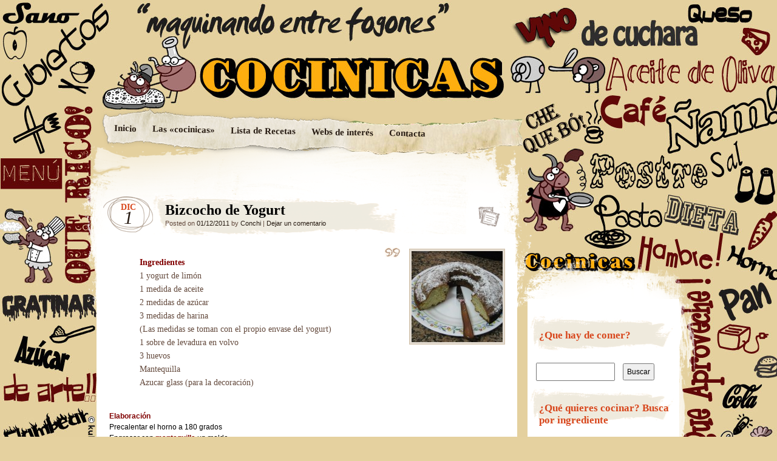

--- FILE ---
content_type: text/html; charset=UTF-8
request_url: https://cocinicas.noesia.net/2011/12/bizcocho-de-yogurt/
body_size: 14404
content:
<!DOCTYPE html>
<!--[if IE 7]>
<html id="ie7" lang="es">
<![endif]-->
<!--[if IE 8]>
<html id="ie8" lang="es">
<![endif]-->
<!--[if IE 9]>
<html id="ie9" lang="es">
<![endif]-->
<!--[if !(IE 7) | !(IE 8) | !(IE 9)  ]><!-->
<html lang="es">
<!--<![endif]-->
<head>
<meta charset="UTF-8" />
<title> &raquo; Bizcocho de Yogurt Cocinicas</title>
<link rel="profile" href="http://gmpg.org/xfn/11" />
<link rel="stylesheet" type="text/css" media="all" href="https://cocinicas.noesia.net/wp-content/themes/cocinicas/style.css" />
<link rel="pingback" href="https://cocinicas.noesia.net/xmlrpc.php" />
<!--[if lt IE 9]>
<script src="https://cocinicas.noesia.net/wp-content/themes/cocinicas/js/html5.js" type="text/javascript"></script>
<![endif]-->
<meta name='robots' content='max-image-preview:large' />
<link rel="alternate" type="application/rss+xml" title="Cocinicas &raquo; Feed" href="https://cocinicas.noesia.net/feed/" />
<link rel="alternate" type="application/rss+xml" title="Cocinicas &raquo; Feed de los comentarios" href="https://cocinicas.noesia.net/comments/feed/" />
<link rel="alternate" type="application/rss+xml" title="Cocinicas &raquo; Comentario Bizcocho de Yogurt del feed" href="https://cocinicas.noesia.net/2011/12/bizcocho-de-yogurt/feed/" />
<link rel="alternate" title="oEmbed (JSON)" type="application/json+oembed" href="https://cocinicas.noesia.net/wp-json/oembed/1.0/embed?url=https%3A%2F%2Fcocinicas.noesia.net%2F2011%2F12%2Fbizcocho-de-yogurt%2F" />
<link rel="alternate" title="oEmbed (XML)" type="text/xml+oembed" href="https://cocinicas.noesia.net/wp-json/oembed/1.0/embed?url=https%3A%2F%2Fcocinicas.noesia.net%2F2011%2F12%2Fbizcocho-de-yogurt%2F&#038;format=xml" />
<!-- This site is powered by Shareaholic - https://shareaholic.com -->
<script type='text/javascript' data-cfasync='false'>
  //<![CDATA[
    _SHR_SETTINGS = {"endpoints":{"local_recs_url":"https:\/\/cocinicas.noesia.net\/wp-admin\/admin-ajax.php?action=shareaholic_permalink_related","share_counts_url":"https:\/\/cocinicas.noesia.net\/wp-admin\/admin-ajax.php?action=shareaholic_share_counts_api"},"url_components":{"year":"2011","monthnum":"12","day":"01","post_id":"537","postname":"bizcocho-de-yogurt","author":"conchi"}};
  //]]>
</script>
<script type='text/javascript' data-cfasync='false'
        src='//dsms0mj1bbhn4.cloudfront.net/assets/pub/shareaholic.js'
        data-shr-siteid='7cd227ac2c2e64a212d34eaa8db9efdc' async='async' >
</script>

<!-- Shareaholic Content Tags -->
<meta name='shareaholic:site_name' content='Cocinicas' />
<meta name='shareaholic:language' content='es' />
<meta name='shareaholic:url' content='https://cocinicas.noesia.net/2011/12/bizcocho-de-yogurt/' />
<meta name='shareaholic:keywords' content='azúcar, bizcocho, harina, horno, huevo, postres, yogurt, recetas' />
<meta name='shareaholic:article_published_time' content='2011-12-01T13:31:27+01:00' />
<meta name='shareaholic:article_modified_time' content='2011-12-01T13:31:30+01:00' />
<meta name='shareaholic:shareable_page' content='true' />
<meta name='shareaholic:article_author_name' content='Conchi' />
<meta name='shareaholic:site_id' content='7cd227ac2c2e64a212d34eaa8db9efdc' />
<meta name='shareaholic:wp_version' content='7.8.0.3' />
<meta name='shareaholic:image' content='https://cocinicas.noesia.net/wp-content/uploads/2011/12/bizcocho.jpg' />
<!-- Shareaholic Content Tags End -->

<!-- Shareaholic Open Graph Tags -->
<meta property='og:image' content='https://cocinicas.noesia.net/wp-content/uploads/2011/12/bizcocho.jpg' />
<!-- Shareaholic Open Graph Tags End -->
<style id='wp-img-auto-sizes-contain-inline-css' type='text/css'>
img:is([sizes=auto i],[sizes^="auto," i]){contain-intrinsic-size:3000px 1500px}
/*# sourceURL=wp-img-auto-sizes-contain-inline-css */
</style>
<style id='wp-emoji-styles-inline-css' type='text/css'>

	img.wp-smiley, img.emoji {
		display: inline !important;
		border: none !important;
		box-shadow: none !important;
		height: 1em !important;
		width: 1em !important;
		margin: 0 0.07em !important;
		vertical-align: -0.1em !important;
		background: none !important;
		padding: 0 !important;
	}
/*# sourceURL=wp-emoji-styles-inline-css */
</style>
<style id='wp-block-library-inline-css' type='text/css'>
:root{--wp-block-synced-color:#7a00df;--wp-block-synced-color--rgb:122,0,223;--wp-bound-block-color:var(--wp-block-synced-color);--wp-editor-canvas-background:#ddd;--wp-admin-theme-color:#007cba;--wp-admin-theme-color--rgb:0,124,186;--wp-admin-theme-color-darker-10:#006ba1;--wp-admin-theme-color-darker-10--rgb:0,107,160.5;--wp-admin-theme-color-darker-20:#005a87;--wp-admin-theme-color-darker-20--rgb:0,90,135;--wp-admin-border-width-focus:2px}@media (min-resolution:192dpi){:root{--wp-admin-border-width-focus:1.5px}}.wp-element-button{cursor:pointer}:root .has-very-light-gray-background-color{background-color:#eee}:root .has-very-dark-gray-background-color{background-color:#313131}:root .has-very-light-gray-color{color:#eee}:root .has-very-dark-gray-color{color:#313131}:root .has-vivid-green-cyan-to-vivid-cyan-blue-gradient-background{background:linear-gradient(135deg,#00d084,#0693e3)}:root .has-purple-crush-gradient-background{background:linear-gradient(135deg,#34e2e4,#4721fb 50%,#ab1dfe)}:root .has-hazy-dawn-gradient-background{background:linear-gradient(135deg,#faaca8,#dad0ec)}:root .has-subdued-olive-gradient-background{background:linear-gradient(135deg,#fafae1,#67a671)}:root .has-atomic-cream-gradient-background{background:linear-gradient(135deg,#fdd79a,#004a59)}:root .has-nightshade-gradient-background{background:linear-gradient(135deg,#330968,#31cdcf)}:root .has-midnight-gradient-background{background:linear-gradient(135deg,#020381,#2874fc)}:root{--wp--preset--font-size--normal:16px;--wp--preset--font-size--huge:42px}.has-regular-font-size{font-size:1em}.has-larger-font-size{font-size:2.625em}.has-normal-font-size{font-size:var(--wp--preset--font-size--normal)}.has-huge-font-size{font-size:var(--wp--preset--font-size--huge)}.has-text-align-center{text-align:center}.has-text-align-left{text-align:left}.has-text-align-right{text-align:right}.has-fit-text{white-space:nowrap!important}#end-resizable-editor-section{display:none}.aligncenter{clear:both}.items-justified-left{justify-content:flex-start}.items-justified-center{justify-content:center}.items-justified-right{justify-content:flex-end}.items-justified-space-between{justify-content:space-between}.screen-reader-text{border:0;clip-path:inset(50%);height:1px;margin:-1px;overflow:hidden;padding:0;position:absolute;width:1px;word-wrap:normal!important}.screen-reader-text:focus{background-color:#ddd;clip-path:none;color:#444;display:block;font-size:1em;height:auto;left:5px;line-height:normal;padding:15px 23px 14px;text-decoration:none;top:5px;width:auto;z-index:100000}html :where(.has-border-color){border-style:solid}html :where([style*=border-top-color]){border-top-style:solid}html :where([style*=border-right-color]){border-right-style:solid}html :where([style*=border-bottom-color]){border-bottom-style:solid}html :where([style*=border-left-color]){border-left-style:solid}html :where([style*=border-width]){border-style:solid}html :where([style*=border-top-width]){border-top-style:solid}html :where([style*=border-right-width]){border-right-style:solid}html :where([style*=border-bottom-width]){border-bottom-style:solid}html :where([style*=border-left-width]){border-left-style:solid}html :where(img[class*=wp-image-]){height:auto;max-width:100%}:where(figure){margin:0 0 1em}html :where(.is-position-sticky){--wp-admin--admin-bar--position-offset:var(--wp-admin--admin-bar--height,0px)}@media screen and (max-width:600px){html :where(.is-position-sticky){--wp-admin--admin-bar--position-offset:0px}}

/*# sourceURL=wp-block-library-inline-css */
</style><style id='global-styles-inline-css' type='text/css'>
:root{--wp--preset--aspect-ratio--square: 1;--wp--preset--aspect-ratio--4-3: 4/3;--wp--preset--aspect-ratio--3-4: 3/4;--wp--preset--aspect-ratio--3-2: 3/2;--wp--preset--aspect-ratio--2-3: 2/3;--wp--preset--aspect-ratio--16-9: 16/9;--wp--preset--aspect-ratio--9-16: 9/16;--wp--preset--color--black: #000000;--wp--preset--color--cyan-bluish-gray: #abb8c3;--wp--preset--color--white: #ffffff;--wp--preset--color--pale-pink: #f78da7;--wp--preset--color--vivid-red: #cf2e2e;--wp--preset--color--luminous-vivid-orange: #ff6900;--wp--preset--color--luminous-vivid-amber: #fcb900;--wp--preset--color--light-green-cyan: #7bdcb5;--wp--preset--color--vivid-green-cyan: #00d084;--wp--preset--color--pale-cyan-blue: #8ed1fc;--wp--preset--color--vivid-cyan-blue: #0693e3;--wp--preset--color--vivid-purple: #9b51e0;--wp--preset--gradient--vivid-cyan-blue-to-vivid-purple: linear-gradient(135deg,rgb(6,147,227) 0%,rgb(155,81,224) 100%);--wp--preset--gradient--light-green-cyan-to-vivid-green-cyan: linear-gradient(135deg,rgb(122,220,180) 0%,rgb(0,208,130) 100%);--wp--preset--gradient--luminous-vivid-amber-to-luminous-vivid-orange: linear-gradient(135deg,rgb(252,185,0) 0%,rgb(255,105,0) 100%);--wp--preset--gradient--luminous-vivid-orange-to-vivid-red: linear-gradient(135deg,rgb(255,105,0) 0%,rgb(207,46,46) 100%);--wp--preset--gradient--very-light-gray-to-cyan-bluish-gray: linear-gradient(135deg,rgb(238,238,238) 0%,rgb(169,184,195) 100%);--wp--preset--gradient--cool-to-warm-spectrum: linear-gradient(135deg,rgb(74,234,220) 0%,rgb(151,120,209) 20%,rgb(207,42,186) 40%,rgb(238,44,130) 60%,rgb(251,105,98) 80%,rgb(254,248,76) 100%);--wp--preset--gradient--blush-light-purple: linear-gradient(135deg,rgb(255,206,236) 0%,rgb(152,150,240) 100%);--wp--preset--gradient--blush-bordeaux: linear-gradient(135deg,rgb(254,205,165) 0%,rgb(254,45,45) 50%,rgb(107,0,62) 100%);--wp--preset--gradient--luminous-dusk: linear-gradient(135deg,rgb(255,203,112) 0%,rgb(199,81,192) 50%,rgb(65,88,208) 100%);--wp--preset--gradient--pale-ocean: linear-gradient(135deg,rgb(255,245,203) 0%,rgb(182,227,212) 50%,rgb(51,167,181) 100%);--wp--preset--gradient--electric-grass: linear-gradient(135deg,rgb(202,248,128) 0%,rgb(113,206,126) 100%);--wp--preset--gradient--midnight: linear-gradient(135deg,rgb(2,3,129) 0%,rgb(40,116,252) 100%);--wp--preset--font-size--small: 13px;--wp--preset--font-size--medium: 20px;--wp--preset--font-size--large: 36px;--wp--preset--font-size--x-large: 42px;--wp--preset--spacing--20: 0.44rem;--wp--preset--spacing--30: 0.67rem;--wp--preset--spacing--40: 1rem;--wp--preset--spacing--50: 1.5rem;--wp--preset--spacing--60: 2.25rem;--wp--preset--spacing--70: 3.38rem;--wp--preset--spacing--80: 5.06rem;--wp--preset--shadow--natural: 6px 6px 9px rgba(0, 0, 0, 0.2);--wp--preset--shadow--deep: 12px 12px 50px rgba(0, 0, 0, 0.4);--wp--preset--shadow--sharp: 6px 6px 0px rgba(0, 0, 0, 0.2);--wp--preset--shadow--outlined: 6px 6px 0px -3px rgb(255, 255, 255), 6px 6px rgb(0, 0, 0);--wp--preset--shadow--crisp: 6px 6px 0px rgb(0, 0, 0);}:where(.is-layout-flex){gap: 0.5em;}:where(.is-layout-grid){gap: 0.5em;}body .is-layout-flex{display: flex;}.is-layout-flex{flex-wrap: wrap;align-items: center;}.is-layout-flex > :is(*, div){margin: 0;}body .is-layout-grid{display: grid;}.is-layout-grid > :is(*, div){margin: 0;}:where(.wp-block-columns.is-layout-flex){gap: 2em;}:where(.wp-block-columns.is-layout-grid){gap: 2em;}:where(.wp-block-post-template.is-layout-flex){gap: 1.25em;}:where(.wp-block-post-template.is-layout-grid){gap: 1.25em;}.has-black-color{color: var(--wp--preset--color--black) !important;}.has-cyan-bluish-gray-color{color: var(--wp--preset--color--cyan-bluish-gray) !important;}.has-white-color{color: var(--wp--preset--color--white) !important;}.has-pale-pink-color{color: var(--wp--preset--color--pale-pink) !important;}.has-vivid-red-color{color: var(--wp--preset--color--vivid-red) !important;}.has-luminous-vivid-orange-color{color: var(--wp--preset--color--luminous-vivid-orange) !important;}.has-luminous-vivid-amber-color{color: var(--wp--preset--color--luminous-vivid-amber) !important;}.has-light-green-cyan-color{color: var(--wp--preset--color--light-green-cyan) !important;}.has-vivid-green-cyan-color{color: var(--wp--preset--color--vivid-green-cyan) !important;}.has-pale-cyan-blue-color{color: var(--wp--preset--color--pale-cyan-blue) !important;}.has-vivid-cyan-blue-color{color: var(--wp--preset--color--vivid-cyan-blue) !important;}.has-vivid-purple-color{color: var(--wp--preset--color--vivid-purple) !important;}.has-black-background-color{background-color: var(--wp--preset--color--black) !important;}.has-cyan-bluish-gray-background-color{background-color: var(--wp--preset--color--cyan-bluish-gray) !important;}.has-white-background-color{background-color: var(--wp--preset--color--white) !important;}.has-pale-pink-background-color{background-color: var(--wp--preset--color--pale-pink) !important;}.has-vivid-red-background-color{background-color: var(--wp--preset--color--vivid-red) !important;}.has-luminous-vivid-orange-background-color{background-color: var(--wp--preset--color--luminous-vivid-orange) !important;}.has-luminous-vivid-amber-background-color{background-color: var(--wp--preset--color--luminous-vivid-amber) !important;}.has-light-green-cyan-background-color{background-color: var(--wp--preset--color--light-green-cyan) !important;}.has-vivid-green-cyan-background-color{background-color: var(--wp--preset--color--vivid-green-cyan) !important;}.has-pale-cyan-blue-background-color{background-color: var(--wp--preset--color--pale-cyan-blue) !important;}.has-vivid-cyan-blue-background-color{background-color: var(--wp--preset--color--vivid-cyan-blue) !important;}.has-vivid-purple-background-color{background-color: var(--wp--preset--color--vivid-purple) !important;}.has-black-border-color{border-color: var(--wp--preset--color--black) !important;}.has-cyan-bluish-gray-border-color{border-color: var(--wp--preset--color--cyan-bluish-gray) !important;}.has-white-border-color{border-color: var(--wp--preset--color--white) !important;}.has-pale-pink-border-color{border-color: var(--wp--preset--color--pale-pink) !important;}.has-vivid-red-border-color{border-color: var(--wp--preset--color--vivid-red) !important;}.has-luminous-vivid-orange-border-color{border-color: var(--wp--preset--color--luminous-vivid-orange) !important;}.has-luminous-vivid-amber-border-color{border-color: var(--wp--preset--color--luminous-vivid-amber) !important;}.has-light-green-cyan-border-color{border-color: var(--wp--preset--color--light-green-cyan) !important;}.has-vivid-green-cyan-border-color{border-color: var(--wp--preset--color--vivid-green-cyan) !important;}.has-pale-cyan-blue-border-color{border-color: var(--wp--preset--color--pale-cyan-blue) !important;}.has-vivid-cyan-blue-border-color{border-color: var(--wp--preset--color--vivid-cyan-blue) !important;}.has-vivid-purple-border-color{border-color: var(--wp--preset--color--vivid-purple) !important;}.has-vivid-cyan-blue-to-vivid-purple-gradient-background{background: var(--wp--preset--gradient--vivid-cyan-blue-to-vivid-purple) !important;}.has-light-green-cyan-to-vivid-green-cyan-gradient-background{background: var(--wp--preset--gradient--light-green-cyan-to-vivid-green-cyan) !important;}.has-luminous-vivid-amber-to-luminous-vivid-orange-gradient-background{background: var(--wp--preset--gradient--luminous-vivid-amber-to-luminous-vivid-orange) !important;}.has-luminous-vivid-orange-to-vivid-red-gradient-background{background: var(--wp--preset--gradient--luminous-vivid-orange-to-vivid-red) !important;}.has-very-light-gray-to-cyan-bluish-gray-gradient-background{background: var(--wp--preset--gradient--very-light-gray-to-cyan-bluish-gray) !important;}.has-cool-to-warm-spectrum-gradient-background{background: var(--wp--preset--gradient--cool-to-warm-spectrum) !important;}.has-blush-light-purple-gradient-background{background: var(--wp--preset--gradient--blush-light-purple) !important;}.has-blush-bordeaux-gradient-background{background: var(--wp--preset--gradient--blush-bordeaux) !important;}.has-luminous-dusk-gradient-background{background: var(--wp--preset--gradient--luminous-dusk) !important;}.has-pale-ocean-gradient-background{background: var(--wp--preset--gradient--pale-ocean) !important;}.has-electric-grass-gradient-background{background: var(--wp--preset--gradient--electric-grass) !important;}.has-midnight-gradient-background{background: var(--wp--preset--gradient--midnight) !important;}.has-small-font-size{font-size: var(--wp--preset--font-size--small) !important;}.has-medium-font-size{font-size: var(--wp--preset--font-size--medium) !important;}.has-large-font-size{font-size: var(--wp--preset--font-size--large) !important;}.has-x-large-font-size{font-size: var(--wp--preset--font-size--x-large) !important;}
/*# sourceURL=global-styles-inline-css */
</style>

<style id='classic-theme-styles-inline-css' type='text/css'>
/*! This file is auto-generated */
.wp-block-button__link{color:#fff;background-color:#32373c;border-radius:9999px;box-shadow:none;text-decoration:none;padding:calc(.667em + 2px) calc(1.333em + 2px);font-size:1.125em}.wp-block-file__button{background:#32373c;color:#fff;text-decoration:none}
/*# sourceURL=/wp-includes/css/classic-themes.min.css */
</style>
<link rel='stylesheet' id='rpt_front_style-css' href='https://cocinicas.noesia.net/wp-content/plugins/related-posts-thumbnails/assets/css/front.css?ver=1.9.0' type='text/css' media='all' />
<link rel="https://api.w.org/" href="https://cocinicas.noesia.net/wp-json/" /><link rel="alternate" title="JSON" type="application/json" href="https://cocinicas.noesia.net/wp-json/wp/v2/posts/537" /><link rel="EditURI" type="application/rsd+xml" title="RSD" href="https://cocinicas.noesia.net/xmlrpc.php?rsd" />
<meta name="generator" content="WordPress 6.9" />
<link rel="canonical" href="https://cocinicas.noesia.net/2011/12/bizcocho-de-yogurt/" />
<link rel='shortlink' href='https://cocinicas.noesia.net/?p=537' />
<meta property="og:type" content="article"/><meta property="og:url" content="https://cocinicas.noesia.net/2011/12/bizcocho-de-yogurt/"/><meta property="og:title" content="Bizcocho de Yogurt"/><meta property="og:description" content="Conchi | Horno, Postres, Recetas"/><meta property="og:image" content="https://secure.gravatar.com/avatar/e462232a50ddb10d899b003380425f38d83d3b0bb01fcea330f198cc19e3221b?s=96&#038;d=wavatar&#038;r=g"/>			<style>
			#related_posts_thumbnails li{
				border-right: 1px solid #DDDDDD;
				background-color: #FFFFFF			}
			#related_posts_thumbnails li:hover{
				background-color: #EEEEEF;
			}
			.relpost_content{
				font-size:	11px;
				color: 		#333333;
			}
			.relpost-block-single{
				background-color: #FFFFFF;
				border-right: 1px solid  #DDDDDD;
				border-left: 1px solid  #DDDDDD;
				margin-right: -1px;
			}
			.relpost-block-single:hover{
				background-color: #EEEEEF;
			}
		</style>

	<style data-context="foundation-flickity-css">/*! Flickity v2.0.2
http://flickity.metafizzy.co
---------------------------------------------- */.flickity-enabled{position:relative}.flickity-enabled:focus{outline:0}.flickity-viewport{overflow:hidden;position:relative;height:100%}.flickity-slider{position:absolute;width:100%;height:100%}.flickity-enabled.is-draggable{-webkit-tap-highlight-color:transparent;tap-highlight-color:transparent;-webkit-user-select:none;-moz-user-select:none;-ms-user-select:none;user-select:none}.flickity-enabled.is-draggable .flickity-viewport{cursor:move;cursor:-webkit-grab;cursor:grab}.flickity-enabled.is-draggable .flickity-viewport.is-pointer-down{cursor:-webkit-grabbing;cursor:grabbing}.flickity-prev-next-button{position:absolute;top:50%;width:44px;height:44px;border:none;border-radius:50%;background:#fff;background:hsla(0,0%,100%,.75);cursor:pointer;-webkit-transform:translateY(-50%);transform:translateY(-50%)}.flickity-prev-next-button:hover{background:#fff}.flickity-prev-next-button:focus{outline:0;box-shadow:0 0 0 5px #09f}.flickity-prev-next-button:active{opacity:.6}.flickity-prev-next-button.previous{left:10px}.flickity-prev-next-button.next{right:10px}.flickity-rtl .flickity-prev-next-button.previous{left:auto;right:10px}.flickity-rtl .flickity-prev-next-button.next{right:auto;left:10px}.flickity-prev-next-button:disabled{opacity:.3;cursor:auto}.flickity-prev-next-button svg{position:absolute;left:20%;top:20%;width:60%;height:60%}.flickity-prev-next-button .arrow{fill:#333}.flickity-page-dots{position:absolute;width:100%;bottom:-25px;padding:0;margin:0;list-style:none;text-align:center;line-height:1}.flickity-rtl .flickity-page-dots{direction:rtl}.flickity-page-dots .dot{display:inline-block;width:10px;height:10px;margin:0 8px;background:#333;border-radius:50%;opacity:.25;cursor:pointer}.flickity-page-dots .dot.is-selected{opacity:1}</style><style data-context="foundation-slideout-css">.slideout-menu{position:fixed;left:0;top:0;bottom:0;right:auto;z-index:0;width:256px;overflow-y:auto;-webkit-overflow-scrolling:touch;display:none}.slideout-menu.pushit-right{left:auto;right:0}.slideout-panel{position:relative;z-index:1;will-change:transform}.slideout-open,.slideout-open .slideout-panel,.slideout-open body{overflow:hidden}.slideout-open .slideout-menu{display:block}.pushit{display:none}</style>	<style type="text/css">
		</style>
		<style type="text/css">
			#branding {
			margin-top: 0;
			padding: 0 10px;
		}
		#branding hgroup {
			background: url(https://cocinicas.noesia.net/wp-content/uploads/2011/12/transparente-cabecera.png) no-repeat;
			height: 150px;
			padding: 0 10px;
			width: 940px;
		}
		#access {
			margin: 25px 0;
		}
		#ie8 #access {
			margin: 20px 0;
		}
			#site-title,
		#site-description {
 	 		position: absolute !important;
			clip: rect(1px 1px 1px 1px); /* IE6, IE7 */
			clip: rect(1px, 1px, 1px, 1px);
		}
		</style>
	<style>.ios7.web-app-mode.has-fixed header{ background-color: rgba(3,122,221,.88);}</style></head>

<body class="wp-singular post-template-default single single-post postid-537 single-format-standard wp-theme-cocinicas">
<div id="page" class="hfeed">
	<div id="wrapper">
		<header id="branding" role="banner">
			<hgroup>
				<h1 id="site-title"><span><a href="https://cocinicas.noesia.net/" title="Cocinicas" rel="home">Cocinicas</a></span></h1>
				<h2 id="site-description">Maquinando entre fogones</h2>
			</hgroup>
			<nav id="access" role="navigation">
				<div class="menu"><ul>
<li ><a href="https://cocinicas.noesia.net/">Inicio</a></li><li class="page_item page-item-2"><a href="https://cocinicas.noesia.net/somos/">Las «cocinicas»</a></li>
<li class="page_item page-item-398"><a href="https://cocinicas.noesia.net/lista-de-recetas/">Lista de Recetas</a></li>
<li class="page_item page-item-20"><a href="https://cocinicas.noesia.net/enlaces-interes/">Webs de interés</a></li>
<li class="page_item page-item-68"><a href="https://cocinicas.noesia.net/contacta/">Contacta</a></li>
</ul></div>
			</nav><!-- #access -->
		</header> <!-- #branding -->
		<div id="inner-wrapper">
			<div id="main">
	<div id="primary">
		<div id="content" role="main">

			
				<article id="post-537" class="post-wrapper post-537 post type-post status-publish format-standard has-post-thumbnail hentry category-horno-2 category-postres category-recetas tag-azucar tag-bizcocho tag-harina tag-horno tag-huevo tag-postres-2 tag-yogurt">

	<div class="post-date"><span class="entry-month">Dic</span><span class="entry-day">1</span></div>
	<header class="entry-header">
					<h1 class="entry-title">Bizcocho de Yogurt</h1>
		
		<div class="entry-info">
			<div class="posted-on"><span class="sep">Posted on </span><a href="https://cocinicas.noesia.net/2011/12/bizcocho-de-yogurt/" title="13:31" rel="bookmark"><time class="entry-date" datetime="2011-12-01T13:31:27+01:00" pubdate>01/12/2011</time></a><span class="by-author"> <span class="sep"> by </span> <span class="author vcard"><a class="url fn n" href="https://cocinicas.noesia.net/author/conchi/" title="View all posts by Conchi" rel="author">Conchi</a></span></span><span class="sep"> | <span class="comments-link"><a href="https://cocinicas.noesia.net/2011/12/bizcocho-de-yogurt/#respond">Dejar un comentario</a></span></span></div>		</div><!-- .entry-info -->

	</header><!-- .entry-header -->
		<div class="post-format-icon"><a href="https://cocinicas.noesia.net/2011/12/bizcocho-de-yogurt/" title="Permalink to Bizcocho de Yogurt" rel="bookmark">Bizcocho de Yogurt</a></div>

	<div class="entry-content">
					<a href="https://cocinicas.noesia.net/2011/12/bizcocho-de-yogurt/" rel="bookmark" title="Permanent Link to Bizcocho de Yogurt">
				<img width="150" height="150" src="https://cocinicas.noesia.net/wp-content/uploads/2011/12/bizcocho-150x150.jpg" class="post-thumbnail wp-post-image" alt="Bizcocho de Yogurt" title="Bizcocho de Yogurt" decoding="async" />			</a>
				<blockquote>
<p style="text-align: justify;"><span style="color: #800000;"><strong>Ingredientes</strong></span><br />
1 yogurt de limón<br />
1 medida de aceite<br />
2 medidas de azúcar<br />
3 medidas de harina<br />
(Las medidas se toman con el propio envase del yogurt)<br />
1 sobre de levadura en volvo<br />
3 huevos<br />
Mantequilla<br />
Azucar glass (para la decoración)</p>
</blockquote>
<p style="text-align: justify;"><span style="color: #800000;"><strong>Elaboración</strong></span><br />
Precalentar el horno a 180 grados<br />
Engrasar con <span style="color: #800000;"><strong>mantequilla</strong></span> un molde<br />
Poner en un cuenco grande los <strong><span style="color: #800000;">huevos</span></strong> y el <strong><span style="color: #800000;">azúcar</span></strong><br />
Batir con las varillas hasta que la masa se quede espumosa.<br />
Incorporar el <strong><span style="color: #800000;">yogurt</span></strong> y el <strong><span style="color: #800000;">aceite</span></strong> hasta obtener una mezcla cremosa.<br />
Agregar la <span style="color: #800000;"><strong>harina</strong></span>, una vez incorporada la <strong><span style="color: #800000;">levadura</span></strong>, y poco a poco, mezclar bien el conjunto, evitando la formación de grumos, y verter en el molde.<br />
Introducir en el horno y dejar cocer unos <strong><span style="color: #800000;">30 minuto</span></strong>s. Al final pinchar con un palillo, que al retirarlo debe quedar limpio<br />
Una vez frio el bizcocho se saca del molde y se le espolvorea con <span style="color: #800000;"><strong>azúcar glass.</strong></span></p>
<p style="text-align: center;"><a href="https://cocinicas.noesia.net/2011/12/bizcocho-de-yogurt/bizcocho/" rel="attachment wp-att-538"><img fetchpriority="high" decoding="async" class="aligncenter size-full wp-image-538" title="bizcocho" src="https://cocinicas.noesia.net/wp-content/uploads/2011/12/bizcocho.jpg" alt="" width="672" height="504" srcset="https://cocinicas.noesia.net/wp-content/uploads/2011/12/bizcocho.jpg 960w, https://cocinicas.noesia.net/wp-content/uploads/2011/12/bizcocho-300x225.jpg 300w" sizes="(max-width: 672px) 100vw, 672px" /></a></p>
<div class='shareaholic-canvas' data-app-id='24721673' data-app-id-name='post_below_content' data-app='share_buttons' data-title='Bizcocho de Yogurt' data-link='https://cocinicas.noesia.net/2011/12/bizcocho-de-yogurt/' data-summary=''></div>			
		</div><!-- .entry-content -->

	<footer class="entry-footer">

		<div class="entry-meta">
			<span class="posted-in">Filed under <a href="https://cocinicas.noesia.net/category/horno-2/" rel="category tag">Horno</a>, <a href="https://cocinicas.noesia.net/category/postres/" rel="category tag">Postres</a>, <a href="https://cocinicas.noesia.net/category/recetas/" rel="category tag">Recetas</a> and tagged <a href="https://cocinicas.noesia.net/tag/azucar/" rel="tag">azúcar</a>, <a href="https://cocinicas.noesia.net/tag/bizcocho/" rel="tag">bizcocho</a>, <a href="https://cocinicas.noesia.net/tag/harina/" rel="tag">harina</a>, <a href="https://cocinicas.noesia.net/tag/horno/" rel="tag">horno</a>, <a href="https://cocinicas.noesia.net/tag/huevo/" rel="tag">huevo</a>, <a href="https://cocinicas.noesia.net/tag/postres-2/" rel="tag">postres</a>, <a href="https://cocinicas.noesia.net/tag/yogurt/" rel="tag">yogurt</a></span> <span class="sep">|</span>			<span class="comments-link"><a href="https://cocinicas.noesia.net/2011/12/bizcocho-de-yogurt/#respond">Deja un comentario</a></span>
					</div><!-- .entry-meta -->

		
	</footer><!-- .entry-footer -->
<h3 class="relacionados">Quizás también te interese:</h3>
<!-- relpost-thumb-wrapper --><div class="relpost-thumb-wrapper"><!-- filter-class --><div class="relpost-thumb-container"><div style="clear: both"></div><div style="clear: both"></div><!-- relpost-block-container --><div class="relpost-block-container"><a href="https://cocinicas.noesia.net/2011/11/galletas-de-chocolate/"class="relpost-block-single" ><div class="relpost-custom-block-single" style="width: 150px; height: 225px;"><div class="relpost-block-single-image" alt="Galletas de Chocolate con Nueces" style="background: transparent url(https://cocinicas.noesia.net/wp-content/uploads/2011/11/165520_1784765538451_1218887895_2101471_5385952_n-150x150.jpg) no-repeat scroll 0% 0%; width: 150px; height: 150px;"></div><div class="relpost-block-single-text"  style="font-family: Arial;  font-size: 11px;  color: #333333;">Galletas de Chocolate</div></div></a><a href="https://cocinicas.noesia.net/2012/04/torrijas-de-tia-ana/"class="relpost-block-single" ><div class="relpost-custom-block-single" style="width: 150px; height: 225px;"><div class="relpost-block-single-image" alt="Torrijas de Tía Ana" style="background: transparent url(https://cocinicas.noesia.net/wp-content/uploads/2012/04/DSCF5035-150x150.jpg) no-repeat scroll 0% 0%; width: 150px; height: 150px;"></div><div class="relpost-block-single-text"  style="font-family: Arial;  font-size: 11px;  color: #333333;">Torrijas de Tía Ana</div></div></a><a href="https://cocinicas.noesia.net/2011/11/flan-de-huevo/"class="relpost-block-single" ><div class="relpost-custom-block-single" style="width: 150px; height: 225px;"><div class="relpost-block-single-image" alt="Flan de Huevo" style="background: transparent url(https://cocinicas.noesia.net/wp-content/uploads/2011/11/Flan_de_Huevo-150x150.jpg) no-repeat scroll 0% 0%; width: 150px; height: 150px;"></div><div class="relpost-block-single-text"  style="font-family: Arial;  font-size: 11px;  color: #333333;">Flan de Huevo</div></div></a><a href="https://cocinicas.noesia.net/2012/02/revuelto-de-champinones-gambas-y-ajos-tiernos/"class="relpost-block-single" ><div class="relpost-custom-block-single" style="width: 150px; height: 225px;"><div class="relpost-block-single-image" alt="Revuelto de champiñones, gambas y ajos tiernos" style="background: transparent url(https://cocinicas.noesia.net/wp-content/uploads/2012/02/IMG_2531-150x150.jpg) no-repeat scroll 0% 0%; width: 150px; height: 150px;"></div><div class="relpost-block-single-text"  style="font-family: Arial;  font-size: 11px;  color: #333333;">Revuelto de champiñones, gambas y ajos tiernos</div></div></a></div><!-- close relpost-block-container --><div style="clear: both"></div></div><!-- close filter class --></div><!-- close relpost-thumb-wrapper --></article><!-- #post-537 .post-wrapper -->
				<nav id="nav-single">
					<h3 class="assistive-text">Post navigation</h3>
					<span class="nav-previous"><a href="https://cocinicas.noesia.net/2011/11/tagarninas-esparragadas/" rel="prev"><span>Post</span> Anterior</a></span>
					<span class="nav-next"><a href="https://cocinicas.noesia.net/2011/12/almejas-a-la-marinera/" rel="next"><span>Post</span> Siguiente</a></span>
				</nav><!-- #nav-single -->

				
<div id="comments">
	
	
	
		<div id="respond" class="comment-respond">
		<h3 id="reply-title" class="comment-reply-title">Deja una respuesta <small><a rel="nofollow" id="cancel-comment-reply-link" href="/2011/12/bizcocho-de-yogurt/#respond" style="display:none;">Cancelar la respuesta</a></small></h3><form action="https://cocinicas.noesia.net/wp-comments-post.php" method="post" id="commentform" class="comment-form"><p class="comment-notes"><span id="email-notes">Tu dirección de correo electrónico no será publicada.</span> <span class="required-field-message">Los campos obligatorios están marcados con <span class="required">*</span></span></p><p class="comment-form-comment"><label for="comment">Comentario <span class="required">*</span></label> <textarea id="comment" name="comment" cols="45" rows="8" maxlength="65525" required="required"></textarea></p><p class="comment-form-author"><label for="author">Nombre <span class="required">*</span></label> <input id="author" name="author" type="text" value="" size="30" maxlength="245" autocomplete="name" required="required" /></p>
<p class="comment-form-email"><label for="email">Correo electrónico <span class="required">*</span></label> <input id="email" name="email" type="text" value="" size="30" maxlength="100" aria-describedby="email-notes" autocomplete="email" required="required" /></p>
<p class="comment-form-url"><label for="url">Web</label> <input id="url" name="url" type="text" value="" size="30" maxlength="200" autocomplete="url" /></p>
<p class="comment-form-cookies-consent"><input id="wp-comment-cookies-consent" name="wp-comment-cookies-consent" type="checkbox" value="yes" /> <label for="wp-comment-cookies-consent">Guarda mi nombre, correo electrónico y web en este navegador para la próxima vez que comente.</label></p>
<p class="form-submit"><input name="submit" type="submit" id="submit" class="submit" value="Publicar el comentario" /> <input type='hidden' name='comment_post_ID' value='537' id='comment_post_ID' />
<input type='hidden' name='comment_parent' id='comment_parent' value='0' />
</p><p style="display: none;"><input type="hidden" id="akismet_comment_nonce" name="akismet_comment_nonce" value="43e4fa5b96" /></p><p style="display: none !important;"><label>&#916;<textarea name="ak_hp_textarea" cols="45" rows="8" maxlength="100"></textarea></label><input type="hidden" id="ak_js_1" name="ak_js" value="170"/><script>document.getElementById( "ak_js_1" ).setAttribute( "value", ( new Date() ).getTime() );</script></p></form>	</div><!-- #respond -->
	
</div><!-- #comments -->
			
		</div><!-- #content -->

		
<div id="supplementary" class="one">
		<div id="first" class="widget-area" role="complementary">
		<aside id="text-3" class="widget widget_text">			<div class="textwidget">NOTA: Las imágenes de este blog pertenecen www.kukuxumusu.com . Se han usado en la web sólo con el ánimo de pasarlo bien y ambientarlo, como fan de kukuxu no me puedo resistir a maquinar con ellas. Gracias!</div>
		</aside>	</div><!-- #first .widget-area -->
	
	</div><!-- #supplementary -->		<div id="primary-bottom"></div>
	</div><!-- #primary -->


	<div id="secondary" class="widget-area" role="complementary">
		<div id="secondary-content">
			<aside id="search-2" class="widget widget_search"><h1 class="widget-title">¿Que hay de comer?</h1><form role="search" method="get" id="searchform" class="searchform" action="https://cocinicas.noesia.net/">
				<div>
					<label class="screen-reader-text" for="s">Buscar:</label>
					<input type="text" value="" name="s" id="s" />
					<input type="submit" id="searchsubmit" value="Buscar" />
				</div>
			</form></aside><aside id="tag_cloud-3" class="widget widget_tag_cloud"><h1 class="widget-title">¿Qué quieres cocinar? Busca por ingrediente</h1><div class="tagcloud"><a href="https://cocinicas.noesia.net/tag/ajo/" class="tag-cloud-link tag-link-76 tag-link-position-1" style="font-size: 14.533333333333pt;" aria-label="ajo (7 elementos)">ajo</a>
<a href="https://cocinicas.noesia.net/tag/albondigas/" class="tag-cloud-link tag-link-17 tag-link-position-2" style="font-size: 9.8666666666667pt;" aria-label="albóndigas (3 elementos)">albóndigas</a>
<a href="https://cocinicas.noesia.net/tag/almejas/" class="tag-cloud-link tag-link-25 tag-link-position-3" style="font-size: 9.8666666666667pt;" aria-label="almejas (3 elementos)">almejas</a>
<a href="https://cocinicas.noesia.net/tag/aperitivos/" class="tag-cloud-link tag-link-53 tag-link-position-4" style="font-size: 14.533333333333pt;" aria-label="aperitivos (7 elementos)">aperitivos</a>
<a href="https://cocinicas.noesia.net/tag/arroz/" class="tag-cloud-link tag-link-5 tag-link-position-5" style="font-size: 14.533333333333pt;" aria-label="arroz (7 elementos)">arroz</a>
<a href="https://cocinicas.noesia.net/tag/atun/" class="tag-cloud-link tag-link-10 tag-link-position-6" style="font-size: 14.533333333333pt;" aria-label="atún (7 elementos)">atún</a>
<a href="https://cocinicas.noesia.net/tag/bacon/" class="tag-cloud-link tag-link-66 tag-link-position-7" style="font-size: 11.422222222222pt;" aria-label="bacon (4 elementos)">bacon</a>
<a href="https://cocinicas.noesia.net/tag/calamares/" class="tag-cloud-link tag-link-23 tag-link-position-8" style="font-size: 8pt;" aria-label="calamares (2 elementos)">calamares</a>
<a href="https://cocinicas.noesia.net/tag/cebolla/" class="tag-cloud-link tag-link-20 tag-link-position-9" style="font-size: 22pt;" aria-label="cebolla (23 elementos)">cebolla</a>
<a href="https://cocinicas.noesia.net/tag/champinones/" class="tag-cloud-link tag-link-38 tag-link-position-10" style="font-size: 16.088888888889pt;" aria-label="champiñones (9 elementos)">champiñones</a>
<a href="https://cocinicas.noesia.net/tag/chocolate-2/" class="tag-cloud-link tag-link-35 tag-link-position-11" style="font-size: 8pt;" aria-label="chocolate (2 elementos)">chocolate</a>
<a href="https://cocinicas.noesia.net/tag/cocina-mediterranea/" class="tag-cloud-link tag-link-210 tag-link-position-12" style="font-size: 11.422222222222pt;" aria-label="Cocina mediterránea (4 elementos)">Cocina mediterránea</a>
<a href="https://cocinicas.noesia.net/tag/comida-casera-2/" class="tag-cloud-link tag-link-18 tag-link-position-13" style="font-size: 16.711111111111pt;" aria-label="comida-casera (10 elementos)">comida-casera</a>
<a href="https://cocinicas.noesia.net/tag/consejos-trucos-2/" class="tag-cloud-link tag-link-86 tag-link-position-14" style="font-size: 12.666666666667pt;" aria-label="consejos-trucos (5 elementos)">consejos-trucos</a>
<a href="https://cocinicas.noesia.net/tag/creatividad/" class="tag-cloud-link tag-link-118 tag-link-position-15" style="font-size: 9.8666666666667pt;" aria-label="creatividad (3 elementos)">creatividad</a>
<a href="https://cocinicas.noesia.net/tag/especias/" class="tag-cloud-link tag-link-84 tag-link-position-16" style="font-size: 9.8666666666667pt;" aria-label="especias (3 elementos)">especias</a>
<a href="https://cocinicas.noesia.net/tag/fideos/" class="tag-cloud-link tag-link-22 tag-link-position-17" style="font-size: 9.8666666666667pt;" aria-label="fideos (3 elementos)">fideos</a>
<a href="https://cocinicas.noesia.net/tag/galletas/" class="tag-cloud-link tag-link-63 tag-link-position-18" style="font-size: 9.8666666666667pt;" aria-label="galletas (3 elementos)">galletas</a>
<a href="https://cocinicas.noesia.net/tag/gambas/" class="tag-cloud-link tag-link-24 tag-link-position-19" style="font-size: 9.8666666666667pt;" aria-label="gambas (3 elementos)">gambas</a>
<a href="https://cocinicas.noesia.net/tag/garbanzos/" class="tag-cloud-link tag-link-125 tag-link-position-20" style="font-size: 12.666666666667pt;" aria-label="garbanzos (5 elementos)">garbanzos</a>
<a href="https://cocinicas.noesia.net/tag/horno/" class="tag-cloud-link tag-link-13 tag-link-position-21" style="font-size: 17.333333333333pt;" aria-label="horno (11 elementos)">horno</a>
<a href="https://cocinicas.noesia.net/tag/huevo/" class="tag-cloud-link tag-link-88 tag-link-position-22" style="font-size: 17.333333333333pt;" aria-label="huevo (11 elementos)">huevo</a>
<a href="https://cocinicas.noesia.net/tag/jamon-serrano/" class="tag-cloud-link tag-link-48 tag-link-position-23" style="font-size: 11.422222222222pt;" aria-label="jamón-serrano (4 elementos)">jamón-serrano</a>
<a href="https://cocinicas.noesia.net/tag/kdd-repostera/" class="tag-cloud-link tag-link-175 tag-link-position-24" style="font-size: 9.8666666666667pt;" aria-label="kdd repostera (3 elementos)">kdd repostera</a>
<a href="https://cocinicas.noesia.net/tag/langostinos/" class="tag-cloud-link tag-link-152 tag-link-position-25" style="font-size: 11.422222222222pt;" aria-label="langostinos (4 elementos)">langostinos</a>
<a href="https://cocinicas.noesia.net/tag/manzana/" class="tag-cloud-link tag-link-41 tag-link-position-26" style="font-size: 9.8666666666667pt;" aria-label="manzana (3 elementos)">manzana</a>
<a href="https://cocinicas.noesia.net/tag/masa-hojaldre/" class="tag-cloud-link tag-link-12 tag-link-position-27" style="font-size: 12.666666666667pt;" aria-label="masa-hojaldre (5 elementos)">masa-hojaldre</a>
<a href="https://cocinicas.noesia.net/tag/noticias-2/" class="tag-cloud-link tag-link-74 tag-link-position-28" style="font-size: 9.8666666666667pt;" aria-label="noticias (3 elementos)">noticias</a>
<a href="https://cocinicas.noesia.net/tag/nueces-2/" class="tag-cloud-link tag-link-36 tag-link-position-29" style="font-size: 8pt;" aria-label="nueces (2 elementos)">nueces</a>
<a href="https://cocinicas.noesia.net/tag/oriental/" class="tag-cloud-link tag-link-8 tag-link-position-30" style="font-size: 9.8666666666667pt;" aria-label="oriental (3 elementos)">oriental</a>
<a href="https://cocinicas.noesia.net/tag/patatas/" class="tag-cloud-link tag-link-26 tag-link-position-31" style="font-size: 16.088888888889pt;" aria-label="patatas (9 elementos)">patatas</a>
<a href="https://cocinicas.noesia.net/tag/pimientos/" class="tag-cloud-link tag-link-69 tag-link-position-32" style="font-size: 14.533333333333pt;" aria-label="pimientos (7 elementos)">pimientos</a>
<a href="https://cocinicas.noesia.net/tag/pollo/" class="tag-cloud-link tag-link-4 tag-link-position-33" style="font-size: 16.711111111111pt;" aria-label="pollo (10 elementos)">pollo</a>
<a href="https://cocinicas.noesia.net/tag/postres-2/" class="tag-cloud-link tag-link-68 tag-link-position-34" style="font-size: 18.888888888889pt;" aria-label="postres (14 elementos)">postres</a>
<a href="https://cocinicas.noesia.net/tag/potaje/" class="tag-cloud-link tag-link-188 tag-link-position-35" style="font-size: 9.8666666666667pt;" aria-label="potaje (3 elementos)">potaje</a>
<a href="https://cocinicas.noesia.net/tag/queso/" class="tag-cloud-link tag-link-50 tag-link-position-36" style="font-size: 11.422222222222pt;" aria-label="queso (4 elementos)">queso</a>
<a href="https://cocinicas.noesia.net/tag/queso-philadelphia/" class="tag-cloud-link tag-link-91 tag-link-position-37" style="font-size: 9.8666666666667pt;" aria-label="queso philadelphia (3 elementos)">queso philadelphia</a>
<a href="https://cocinicas.noesia.net/tag/recetas-familia/" class="tag-cloud-link tag-link-21 tag-link-position-38" style="font-size: 8pt;" aria-label="recetas-familia (2 elementos)">recetas-familia</a>
<a href="https://cocinicas.noesia.net/tag/regimen/" class="tag-cloud-link tag-link-85 tag-link-position-39" style="font-size: 14.533333333333pt;" aria-label="régimen (7 elementos)">régimen</a>
<a href="https://cocinicas.noesia.net/tag/soja/" class="tag-cloud-link tag-link-6 tag-link-position-40" style="font-size: 8pt;" aria-label="soja (2 elementos)">soja</a>
<a href="https://cocinicas.noesia.net/tag/ternera/" class="tag-cloud-link tag-link-19 tag-link-position-41" style="font-size: 11.422222222222pt;" aria-label="ternera (4 elementos)">ternera</a>
<a href="https://cocinicas.noesia.net/tag/thermomix/" class="tag-cloud-link tag-link-211 tag-link-position-42" style="font-size: 9.8666666666667pt;" aria-label="Thermomix (3 elementos)">Thermomix</a>
<a href="https://cocinicas.noesia.net/tag/tomate/" class="tag-cloud-link tag-link-71 tag-link-position-43" style="font-size: 17.333333333333pt;" aria-label="tomate (11 elementos)">tomate</a>
<a href="https://cocinicas.noesia.net/tag/verduras-2/" class="tag-cloud-link tag-link-130 tag-link-position-44" style="font-size: 12.666666666667pt;" aria-label="verduras (5 elementos)">verduras</a>
<a href="https://cocinicas.noesia.net/tag/zanahorias/" class="tag-cloud-link tag-link-117 tag-link-position-45" style="font-size: 13.755555555556pt;" aria-label="zanahorias (6 elementos)">zanahorias</a></div>
</aside>
		<aside id="recent-posts-2" class="widget widget_recent_entries">
		<h1 class="widget-title">Últimas recetas</h1>
		<ul>
											<li>
					<a href="https://cocinicas.noesia.net/2017/09/el-metodo-del-plato-una-dieta-equilibrada/">El método del plato, una dieta equilibrada.</a>
									</li>
											<li>
					<a href="https://cocinicas.noesia.net/2016/05/garbanzos-asiaticos/">Garbanzos asiáticos</a>
									</li>
											<li>
					<a href="https://cocinicas.noesia.net/2013/05/crema-de-limon/">Crema de Limón</a>
									</li>
											<li>
					<a href="https://cocinicas.noesia.net/2012/06/galletas-de-mantequilla-planeta-cookie/">Galletas de Mantequilla &#8211; Planeta Cookie</a>
									</li>
											<li>
					<a href="https://cocinicas.noesia.net/2012/04/torrijas-de-tia-ana/">Torrijas de Tía Ana</a>
									</li>
											<li>
					<a href="https://cocinicas.noesia.net/2012/03/boquerones-rellenos/">Boquerones rellenos</a>
									</li>
											<li>
					<a href="https://cocinicas.noesia.net/2012/03/perrito-caliente-con-hojaldre/">Perrito Caliente con Hojaldre</a>
									</li>
											<li>
					<a href="https://cocinicas.noesia.net/2012/03/potaje-de-garbanzos-con-tallos-de-acelga/">Potaje de garbanzos con tallos de acelga</a>
									</li>
											<li>
					<a href="https://cocinicas.noesia.net/2012/03/papas-alinas/">Papas aliñás</a>
									</li>
											<li>
					<a href="https://cocinicas.noesia.net/2012/03/guiso-de-fideos-con-langostinos/">Guiso de fideos con langostinos</a>
									</li>
											<li>
					<a href="https://cocinicas.noesia.net/2012/03/quiche-lorraine-bacon-y-queso/">Quiche Lorraine (Bacon y Queso)</a>
									</li>
											<li>
					<a href="https://cocinicas.noesia.net/2012/03/espaguetis-al-nero-di-sepia-con-gambones/">Espaguetis al nero di Sepia con gambones</a>
									</li>
											<li>
					<a href="https://cocinicas.noesia.net/2012/03/licor-de-albaricoques-y-canela/">Licor de albaricoques y canela</a>
									</li>
											<li>
					<a href="https://cocinicas.noesia.net/2012/03/licor-de-cerezas/">Licor de cerezas</a>
									</li>
											<li>
					<a href="https://cocinicas.noesia.net/2012/03/rollito-de-pechuga/">Rollito de pechuga</a>
									</li>
											<li>
					<a href="https://cocinicas.noesia.net/2012/02/carrillada-con-champinones/">Carrillada con champiñones</a>
									</li>
											<li>
					<a href="https://cocinicas.noesia.net/2012/02/garbanzos-con-hojas-de-acelga/">Garbanzos con hojas de acelga</a>
									</li>
											<li>
					<a href="https://cocinicas.noesia.net/2012/02/ensaladilla/">Ensaladilla</a>
									</li>
											<li>
					<a href="https://cocinicas.noesia.net/2012/02/costilla-con-papas-en-oscurito/">Costilla con papas en oscurito</a>
									</li>
											<li>
					<a href="https://cocinicas.noesia.net/2012/02/potaje-de-garbanzos-con-espinacas/">Potaje de garbanzos con espinacas</a>
									</li>
					</ul>

		</aside><aside id="categories-2" class="widget widget_categories"><h1 class="widget-title">Categorías</h1>
			<ul>
					<li class="cat-item cat-item-80"><a href="https://cocinicas.noesia.net/category/arroces/">Arroces</a> (5)
</li>
	<li class="cat-item cat-item-195"><a href="https://cocinicas.noesia.net/category/bebidas/">Bebidas</a> (2)
</li>
	<li class="cat-item cat-item-60"><a href="https://cocinicas.noesia.net/category/carnes/">Carnes</a> (15)
</li>
	<li class="cat-item cat-item-186"><a href="https://cocinicas.noesia.net/category/cocina-andaluza/">Cocina andaluza</a> (7)
</li>
	<li class="cat-item cat-item-115"><a href="https://cocinicas.noesia.net/category/cocina-creativa/">Cocina creativa</a> (5)
</li>
	<li class="cat-item cat-item-169"><a href="https://cocinicas.noesia.net/category/cocina-italiana/">Cocina Italiana</a> (2)
</li>
	<li class="cat-item cat-item-9"><a href="https://cocinicas.noesia.net/category/cocina-mediterranea/">Cocina mediterránea</a> (4)
</li>
	<li class="cat-item cat-item-3"><a href="https://cocinicas.noesia.net/category/cocina-oriental/">Cocina oriental</a> (4)
</li>
	<li class="cat-item cat-item-16"><a href="https://cocinicas.noesia.net/category/comida-casera/">Comida casera</a> (11)
</li>
	<li class="cat-item cat-item-81"><a href="https://cocinicas.noesia.net/category/consejos-trucos/">Consejos-Trucos</a> (5)
</li>
	<li class="cat-item cat-item-180"><a href="https://cocinicas.noesia.net/category/ensaladas/">Ensaladas</a> (2)
</li>
	<li class="cat-item cat-item-51"><a href="https://cocinicas.noesia.net/category/entrantes/">Entrantes</a> (17)
</li>
	<li class="cat-item cat-item-34"><a href="https://cocinicas.noesia.net/category/exito-asegurado/">Exito Asegurado</a> (13)
</li>
	<li class="cat-item cat-item-163"><a href="https://cocinicas.noesia.net/category/frutas/">Frutas</a> (6)
</li>
	<li class="cat-item cat-item-208"><a href="https://cocinicas.noesia.net/category/galletas-2/">Galletas</a> (1)
</li>
	<li class="cat-item cat-item-47"><a href="https://cocinicas.noesia.net/category/horno-2/">Horno</a> (9)
</li>
	<li class="cat-item cat-item-162"><a href="https://cocinicas.noesia.net/category/huevos/">Huevos</a> (6)
</li>
	<li class="cat-item cat-item-156"><a href="https://cocinicas.noesia.net/category/legumbres/">Legumbres</a> (6)
</li>
	<li class="cat-item cat-item-15"><a href="https://cocinicas.noesia.net/category/libros-cocina/">Libros Cocina</a> (1)
</li>
	<li class="cat-item cat-item-213"><a href="https://cocinicas.noesia.net/category/metodo-del-plato/">Método del plato</a> (1)
</li>
	<li class="cat-item cat-item-43"><a href="https://cocinicas.noesia.net/category/microondas/">Microondas</a> (3)
</li>
	<li class="cat-item cat-item-46"><a href="https://cocinicas.noesia.net/category/noticias/">Noticias</a> (4)
</li>
	<li class="cat-item cat-item-160"><a href="https://cocinicas.noesia.net/category/pasta/">Pasta</a> (3)
</li>
	<li class="cat-item cat-item-161"><a href="https://cocinicas.noesia.net/category/patatas-2/">Patatas</a> (6)
</li>
	<li class="cat-item cat-item-158"><a href="https://cocinicas.noesia.net/category/pescados/">Pescados</a> (9)
</li>
	<li class="cat-item cat-item-14"><a href="https://cocinicas.noesia.net/category/postres/">Postres</a> (15)
</li>
	<li class="cat-item cat-item-1"><a href="https://cocinicas.noesia.net/category/recetas/">Recetas</a> (74)
</li>
	<li class="cat-item cat-item-82"><a href="https://cocinicas.noesia.net/category/regimen-bajo-en-calorias/">Régimen (bajo en calorías)</a> (10)
</li>
	<li class="cat-item cat-item-139"><a href="https://cocinicas.noesia.net/category/restaurantes/">Restaurantes</a> (2)
</li>
	<li class="cat-item cat-item-174"><a href="https://cocinicas.noesia.net/category/reuniones-reposteras/">Reuniones Reposteras</a> (3)
</li>
	<li class="cat-item cat-item-159"><a href="https://cocinicas.noesia.net/category/sopas-y-pures/">Sopas y Purés</a> (4)
</li>
	<li class="cat-item cat-item-33"><a href="https://cocinicas.noesia.net/category/thermomix/">Thermomix</a> (2)
</li>
	<li class="cat-item cat-item-73"><a href="https://cocinicas.noesia.net/category/verduras/">Verduras</a> (13)
</li>
			</ul>

			</aside><aside id="recent-comments-2" class="widget widget_recent_comments"><h1 class="widget-title">Comentarios recientes</h1><ul id="recentcomments"><li class="recentcomments"><span class="comment-author-link"><a href="http://agen-338a.com/" class="url" rel="ugc external nofollow">Marisa</a></span> en <a href="https://cocinicas.noesia.net/2012/03/boquerones-rellenos/#comment-58222">Boquerones rellenos</a></li><li class="recentcomments"><span class="comment-author-link"><a href="http://www.bukauser.net/" class="url" rel="ugc external nofollow">Alena</a></span> en <a href="https://cocinicas.noesia.net/2012/03/boquerones-rellenos/#comment-58189">Boquerones rellenos</a></li><li class="recentcomments"><span class="comment-author-link">Elis</span> en <a href="https://cocinicas.noesia.net/2011/12/solomillo-al-whisky/#comment-42105">Solomillo al Whisky</a></li><li class="recentcomments"><span class="comment-author-link">Miguel Ángel Palma</span> en <a href="https://cocinicas.noesia.net/2012/02/lentejas-en-olla-rapida/#comment-39716">Lentejas en olla rápida</a></li><li class="recentcomments"><span class="comment-author-link">Rafa</span> en <a href="https://cocinicas.noesia.net/2012/02/lentejas-en-olla-rapida/#comment-36871">Lentejas en olla rápida</a></li><li class="recentcomments"><span class="comment-author-link">neferett</span> en <a href="https://cocinicas.noesia.net/2011/11/pechuga-de-pollo-rellena-con-verduras/#comment-36441">Pechuga de pollo rellena con verduras</a></li><li class="recentcomments"><span class="comment-author-link">neferett</span> en <a href="https://cocinicas.noesia.net/2011/11/huevos-rellenos/#comment-36439">Huevos Rellenos</a></li><li class="recentcomments"><span class="comment-author-link">neferett</span> en <a href="https://cocinicas.noesia.net/2012/02/lentejas-en-olla-rapida/#comment-36438">Lentejas en olla rápida</a></li><li class="recentcomments"><span class="comment-author-link">neferett</span> en <a href="https://cocinicas.noesia.net/2012/02/lentejas-en-olla-rapida/#comment-36437">Lentejas en olla rápida</a></li><li class="recentcomments"><span class="comment-author-link">neferett</span> en <a href="https://cocinicas.noesia.net/2012/02/lentejas-en-olla-rapida/#comment-36436">Lentejas en olla rápida</a></li></ul></aside><aside id="archives-2" class="widget widget_archive"><h1 class="widget-title">Archivos</h1>		<label class="screen-reader-text" for="archives-dropdown-2">Archivos</label>
		<select id="archives-dropdown-2" name="archive-dropdown">
			
			<option value="">Elegir el mes</option>
				<option value='https://cocinicas.noesia.net/2017/09/'> septiembre 2017 &nbsp;(1)</option>
	<option value='https://cocinicas.noesia.net/2016/05/'> mayo 2016 &nbsp;(1)</option>
	<option value='https://cocinicas.noesia.net/2013/05/'> mayo 2013 &nbsp;(1)</option>
	<option value='https://cocinicas.noesia.net/2012/06/'> junio 2012 &nbsp;(1)</option>
	<option value='https://cocinicas.noesia.net/2012/04/'> abril 2012 &nbsp;(1)</option>
	<option value='https://cocinicas.noesia.net/2012/03/'> marzo 2012 &nbsp;(10)</option>
	<option value='https://cocinicas.noesia.net/2012/02/'> febrero 2012 &nbsp;(26)</option>
	<option value='https://cocinicas.noesia.net/2012/01/'> enero 2012 &nbsp;(5)</option>
	<option value='https://cocinicas.noesia.net/2011/12/'> diciembre 2011 &nbsp;(22)</option>
	<option value='https://cocinicas.noesia.net/2011/11/'> noviembre 2011 &nbsp;(24)</option>

		</select>

			<script type="text/javascript">
/* <![CDATA[ */

( ( dropdownId ) => {
	const dropdown = document.getElementById( dropdownId );
	function onSelectChange() {
		setTimeout( () => {
			if ( 'escape' === dropdown.dataset.lastkey ) {
				return;
			}
			if ( dropdown.value ) {
				document.location.href = dropdown.value;
			}
		}, 250 );
	}
	function onKeyUp( event ) {
		if ( 'Escape' === event.key ) {
			dropdown.dataset.lastkey = 'escape';
		} else {
			delete dropdown.dataset.lastkey;
		}
	}
	function onClick() {
		delete dropdown.dataset.lastkey;
	}
	dropdown.addEventListener( 'keyup', onKeyUp );
	dropdown.addEventListener( 'click', onClick );
	dropdown.addEventListener( 'change', onSelectChange );
})( "archives-dropdown-2" );

//# sourceURL=WP_Widget_Archives%3A%3Awidget
/* ]]> */
</script>
</aside><aside id="meta-2" class="widget widget_meta"><h1 class="widget-title">Meta</h1>
		<ul>
						<li><a href="https://cocinicas.noesia.net/wp-login.php">Acceder</a></li>
			<li><a href="https://cocinicas.noesia.net/feed/">Feed de entradas</a></li>
			<li><a href="https://cocinicas.noesia.net/comments/feed/">Feed de comentarios</a></li>

			<li><a href="https://es.wordpress.org/">WordPress.org</a></li>
		</ul>

		</aside>			<div id="secondary-bottom"></div>
		</div><!-- #secondary-content -->
	</div><!-- #secondary .widget-area -->				<footer id="colophon" role="contentinfo">

					<div id="site-generator">
						<a href="http://wordpress.org/" rel="generator">Proudly powered by WordPress</a><span class="sep"> | </span>Theme: Matala by <a href="http://www.gnvpartners.com/web/" rel="designer">Nicolo Volpato</a>.					</div>

				</footer><!-- #colophon -->
			</div><!-- #main -->
    	</div><!-- #inner-wrapper -->
    </div><!-- #wrapper -->
</div><!-- #page-->

<script type="speculationrules">
{"prefetch":[{"source":"document","where":{"and":[{"href_matches":"/*"},{"not":{"href_matches":["/wp-*.php","/wp-admin/*","/wp-content/uploads/*","/wp-content/*","/wp-content/plugins/*","/wp-content/themes/cocinicas/*","/*\\?(.+)"]}},{"not":{"selector_matches":"a[rel~=\"nofollow\"]"}},{"not":{"selector_matches":".no-prefetch, .no-prefetch a"}}]},"eagerness":"conservative"}]}
</script>
<!-- Powered by WPtouch: 4.3.41 --><script type="text/javascript" src="https://cocinicas.noesia.net/wp-includes/js/comment-reply.min.js?ver=6.9" id="comment-reply-js" async="async" data-wp-strategy="async" fetchpriority="low"></script>
<script id="wp-emoji-settings" type="application/json">
{"baseUrl":"https://s.w.org/images/core/emoji/17.0.2/72x72/","ext":".png","svgUrl":"https://s.w.org/images/core/emoji/17.0.2/svg/","svgExt":".svg","source":{"concatemoji":"https://cocinicas.noesia.net/wp-includes/js/wp-emoji-release.min.js?ver=6.9"}}
</script>
<script type="module">
/* <![CDATA[ */
/*! This file is auto-generated */
const a=JSON.parse(document.getElementById("wp-emoji-settings").textContent),o=(window._wpemojiSettings=a,"wpEmojiSettingsSupports"),s=["flag","emoji"];function i(e){try{var t={supportTests:e,timestamp:(new Date).valueOf()};sessionStorage.setItem(o,JSON.stringify(t))}catch(e){}}function c(e,t,n){e.clearRect(0,0,e.canvas.width,e.canvas.height),e.fillText(t,0,0);t=new Uint32Array(e.getImageData(0,0,e.canvas.width,e.canvas.height).data);e.clearRect(0,0,e.canvas.width,e.canvas.height),e.fillText(n,0,0);const a=new Uint32Array(e.getImageData(0,0,e.canvas.width,e.canvas.height).data);return t.every((e,t)=>e===a[t])}function p(e,t){e.clearRect(0,0,e.canvas.width,e.canvas.height),e.fillText(t,0,0);var n=e.getImageData(16,16,1,1);for(let e=0;e<n.data.length;e++)if(0!==n.data[e])return!1;return!0}function u(e,t,n,a){switch(t){case"flag":return n(e,"\ud83c\udff3\ufe0f\u200d\u26a7\ufe0f","\ud83c\udff3\ufe0f\u200b\u26a7\ufe0f")?!1:!n(e,"\ud83c\udde8\ud83c\uddf6","\ud83c\udde8\u200b\ud83c\uddf6")&&!n(e,"\ud83c\udff4\udb40\udc67\udb40\udc62\udb40\udc65\udb40\udc6e\udb40\udc67\udb40\udc7f","\ud83c\udff4\u200b\udb40\udc67\u200b\udb40\udc62\u200b\udb40\udc65\u200b\udb40\udc6e\u200b\udb40\udc67\u200b\udb40\udc7f");case"emoji":return!a(e,"\ud83e\u1fac8")}return!1}function f(e,t,n,a){let r;const o=(r="undefined"!=typeof WorkerGlobalScope&&self instanceof WorkerGlobalScope?new OffscreenCanvas(300,150):document.createElement("canvas")).getContext("2d",{willReadFrequently:!0}),s=(o.textBaseline="top",o.font="600 32px Arial",{});return e.forEach(e=>{s[e]=t(o,e,n,a)}),s}function r(e){var t=document.createElement("script");t.src=e,t.defer=!0,document.head.appendChild(t)}a.supports={everything:!0,everythingExceptFlag:!0},new Promise(t=>{let n=function(){try{var e=JSON.parse(sessionStorage.getItem(o));if("object"==typeof e&&"number"==typeof e.timestamp&&(new Date).valueOf()<e.timestamp+604800&&"object"==typeof e.supportTests)return e.supportTests}catch(e){}return null}();if(!n){if("undefined"!=typeof Worker&&"undefined"!=typeof OffscreenCanvas&&"undefined"!=typeof URL&&URL.createObjectURL&&"undefined"!=typeof Blob)try{var e="postMessage("+f.toString()+"("+[JSON.stringify(s),u.toString(),c.toString(),p.toString()].join(",")+"));",a=new Blob([e],{type:"text/javascript"});const r=new Worker(URL.createObjectURL(a),{name:"wpTestEmojiSupports"});return void(r.onmessage=e=>{i(n=e.data),r.terminate(),t(n)})}catch(e){}i(n=f(s,u,c,p))}t(n)}).then(e=>{for(const n in e)a.supports[n]=e[n],a.supports.everything=a.supports.everything&&a.supports[n],"flag"!==n&&(a.supports.everythingExceptFlag=a.supports.everythingExceptFlag&&a.supports[n]);var t;a.supports.everythingExceptFlag=a.supports.everythingExceptFlag&&!a.supports.flag,a.supports.everything||((t=a.source||{}).concatemoji?r(t.concatemoji):t.wpemoji&&t.twemoji&&(r(t.twemoji),r(t.wpemoji)))});
//# sourceURL=https://cocinicas.noesia.net/wp-includes/js/wp-emoji-loader.min.js
/* ]]> */
</script>

</body>
</html>